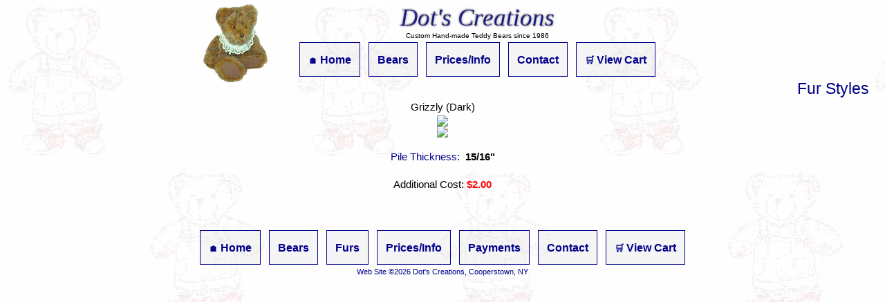

--- FILE ---
content_type: text/html; charset=utf-8
request_url: http://dotsbears.com/Bears.aspx?FurID=17
body_size: 3545
content:


<HTML>
<head>
  <title>Dot's Creations Bear Gallery</title>
      <LINK REL="stylesheet" HREF="/resources/style.css?v=2"    TYPE="text/css" />
	<LINK REL="shortcut icon" HREF="/resources/images/favicon.ico" TYPE="image/x-icon" />
	<LINK REL="icon" HREF="/resources/images/favicon.ico" TYPE="image/x-icon" />
	<META NAME="viewport" CONTENT="width=device-width, initial-scale=1.0" />
    <META PROPERTY="og:title" CONTENT="Dot's Creations - Custom Teddy Bears - Cooperstown, NY" />
    <META PROPERTY="og:description" content="Handmade customized teddy bears personalized for you!" />
    <META PROPERTY="og:type" CONTENT="website" />
    <META PROPERTY="og:image" CONTENT="http://www.dotsbears.com/resources/images/logo-sharing.png" />
    <META PROPERTY="og:image:width" CONTENT="1200" />
    <META PROPERTY="og:image:height" CONTENT="630" />
    <META NAME="twitter:card" CONTENT="summary_large_image" />
   <SCRIPT>
	function viewCart() { document.viewCart.submit(); }
   document.addEventListener("touchstart", function(){}, true);
   </SCRIPT>
 </HEAD>
	<BODY>
   <FORM NAME="viewCart" ACTION="https://www.paypal.com/cgi-bin/webscr" METHOD="POST">
      <INPUT TYPE="hidden" NAME="cmd" VALUE="_s-xclick">
      <INPUT TYPE="hidden" NAME="encrypted" value="-----BEGIN [base64]//SODRNhbSTQL3oj46tcQi2iEIzgmKD32OrG6luE49oP8ndsWztee4Ei88JnlNfzg87Y/r1PEg6KMdBZ+ktIutZarh/[base64]/ETMS1ycjtkpkvjXZe9k+6CieLuLsPumsJ7QC1odNz3sJiCbs2wC0nLE0uLGaEtXynIgRqIddYCHx88pb5HTXv4SZeuv0Rqq4+axW9PLAAATU8w04qqjaSXgbGLP3NmohqM6bV9kZZwZLR/klDaQGo1u9uDb9lr4Yn+rBQIDAQABo4HuMIHrMB0GA1UdDgQWBBSWn3y7xm8XvVk/UtcKG+wQ1mSUazCBuwYDVR0jBIGzMIGwgBSWn3y7xm8XvVk/[base64]/zANBgkqhkiG9w0BAQUFAAOBgQCBXzpWmoBa5e9fo6ujionW1hUhPkOBakTr3YCDjbYfvJEiv/2P+IobhOGJr85+XHhN0v4gUkEDI8r2/rNk1m0GA8HKddvTjyGw/XqXa+LSTlDYkqI8OwR8GEYj4efEtcRpRYBxV8KxAW93YDWzFGvruKnnLbDAF6VR5w/[base64]/XtzjYwDQYJKoZIhvcNAQEBBQAEgYBDXlOlLBzIyUSYiZRDTJnElHvxHvCmEqLcPChdNJ0J3YawQiSIvpfuBUl4ORYsnuwZ0q4qAa1j1YqlzDdwAKzR1/LVsVD3qd9BHrSBgFppAjjqhZTbTx828ONfITP3T4R+I1g4/1uHK3oh3/j15CX/93vLM5jXsDBzr7B93XgOtw==-----END PKCS7-----">
   </FORM>

   
<DIV ID="header">
   <DIV ID="headerBear">
      <A href="/" target="_top"><img src="/resources/images/headerBear.gif" height="113" width="100" alt="" border="0"></A>
   </DIV>
   <DIV CLASS="siteTitle">Dot's Creations</DIV>
   <DIV CLASS="siteTitle2">Custom Hand-made Teddy Bears since 1986</DIV>
   <UL CLASS="menuLinks">
     <LI><A HREF="/"><span CLASS="emoji">&#127968;</SPAN><!--IMG SRC="/resources/images/home.gif" width="11" height="11" alt="home" /--> <SPAN CLASS="min640">Home</SPAN></A></LI>
     <LI><A HREF="/Bears.aspx">Bears</A></LI>
     <LI><A HREF="/FAQ.aspx">Prices/Info</A></LI>
     <LI CLASS="mnuContact"><A HREF="/Contact.aspx">Contact</A></LI>
     <LI><A HREF="javascript:viewCart();"><span CLASS="emoji">&#128722;</SPAN><!--IMG SRC="/resources/images/cart.gif" width="11" height="11" alt="view cart" /--> <SPAN CLASS="min640">View Cart</SPAN></A></LI>
   </UL>
</DIV>
<DIV CLASS="main-content">
  <DIV CLASS="pageTitle">Fur Styles</DIV>




<LINK REL="stylesheet" HREF="/_scripts/bears/style.css"    TYPE="text/css" />

<DIV id="Gallery_furs_detail">


<center>
<DIV ID="furDetailContainer">
   <DIV class="FurName">Grizzly (Dark)</DIV>
   <DIV CLASS="FurBear"><IMG SRC="/_scripts/bears\Images\Bears\0000.jpg" /></DIV>
   <DIV CLASS="FurStats">
				<IMG SRC="/_scripts/bears\Images\Furs\grizzlyDark.jpg" /><P />
					<FONT COLOR="darkblue">Pile Thickness:</FONT>&nbsp;
						<B>15/16&quot;</B>
				<P>
				
					Additional&nbsp;Cost:&nbsp;<FONT COLOR="RED"><B>$2.00</B></FONT>
				
   </DIV>
</DIV>
</CENTER>
</DIV>

</DIV>

<P style="clear:both;" />
<BR />
<DIV STYLE="text-align:center">
   <UL CLASS="menuLinks">
     <LI><A HREF="/"><!--IMG SRC="/resources/images/home.gif" width="11" height="11" alt="home" /--><SPAN CLASS="emoji">&#127968;</SPAN><SPAN CLASS="min640">&nbsp;Home</SPAN></A></LI>
     <LI><a HREF="/Bears.aspx">Bears</A></LI>
     <LI><a HREF="/Bears.aspx?show=furs">Furs</A></LI>
     <LI><a HREF="/FAQ.aspx">Prices/Info</A></LI>
     <LI><A HREF="/Pay.aspx">Payments</A></LI>
     <LI><A HREF="/Contact.aspx">Contact</A></LI>
     <LI><a HREF="javascript:viewCart();"><!--IMG SRC="/resources/images/cart.gif" width="11" height="11" alt="view cart" /--><SPAN CLASS="emoji">&#128722;</SPAN><SPAN CLASS="min640">&nbsp;View Cart</SPAN></A></LI>
   </UL>
   <DIV CLASS="copy">Web Site &copy;2026 Dot's Creations, Cooperstown, NY</DIV>
</DIV>
</BODY>
</HTML>

--- FILE ---
content_type: text/css
request_url: http://dotsbears.com/resources/style.css?v=2
body_size: 1076
content:
HTML, BODY {
   background-image:url(/resources/images/background-new.jpg);
   margin:3px;
   -webkit-text-size-adjust: 100%;
}
#header {
   margin:0px auto;
   width:100%;
   max-width:700px;
}

.tempBanner {
   background-color:pink;
   border:solid red 1px;
   padding:7px;
   margin:5px;
   text-align:center;
}

#header > #headerBear {
   float:left;
   display:none;
}

#header > .siteTitle {
	margin:0px auto;
	text-align:center;
   color:rgba(0,0,128,0.8);
   text-shadow:2px  2px 2px rgba(255,255,255,0.8),
              -2px -2px 2px rgba(255,255,255,0.8),                 
               1px  1px 2px rgba(0,0,0,0.8),
              -1px -1px 2px rgba(0,0,0,0.8);
	font:normal 35px cursive;
	font-style:italic;
}
#header > .siteTitle2 {
	font:normal 10px sans-serif;
	text-align:center;
}
#header {text-align:center;}
.menuLinks {
   list-style:none;
   margin:0px;
   padding:0px;
}
.menuLinks > LI {
   display:inline-block;
   margin:4px;
   min-width:48px;min-height:48px;
   vertical-align:top;
}
.menuLinks > LI > A {
   background-color:rgba(211,211,211,0.2);
   padding:16px 18px;
   height:16px;
   display:inline-block;
   color:darkblue;
   border:solid darkblue 1px;
   text-decoration:none;
   font:bold 16px arial;
   vertical-align:middle;
}
.menuLinks > LI > A > .emoji {
font-size:smaller;
}
.min640 {display:none;}
.menuLinks LI.mnuContact {display:none;}

.pageTitle {
   font:normal 23px Arial;
   color:darkblue;
   text-align:right;
}

.pageTitle:after { /* clearfix */
   content: ".";visibility:hidden;display:block;height:0;clear: both;
}

.main-content {
   font:normal 15px/25px Arial;
   width:100%;
   max-width:1234px;
   margin:0px auto;
}

.copy { 
   font:normal 11px sans-serif;
   color:darkblue;
}

#sliderb_container {margin:2px auto;float:none;}

@media screen and (min-width: 200px) {
}

@media screen and (min-width: 600px) {
   #header > #headerBear {display:inline}
   .menuLinks LI.mnuContact {display:inline-block;}
}

@media screen and (min-width: 720px) { 
   .min640 {display:inline-block;}
   .menuLinks > LI > A {padding:16px 12px;}
   #sliderb_container {margin:2px 5px;float:left;}
}

@media screen and (min-width: 768px) { 
}

@media screen and (min-width: 1024px){ 
}

@media print {
   #header > UL {display:none;}
}